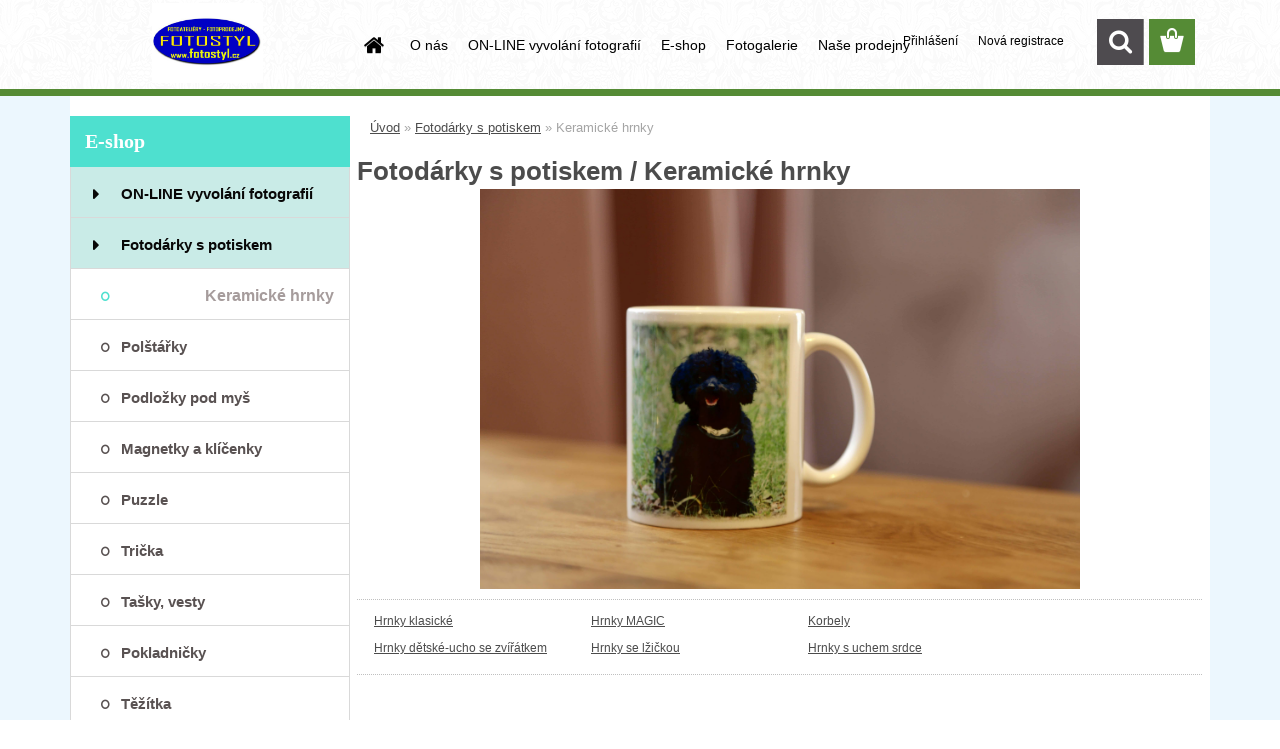

--- FILE ---
content_type: text/html; charset=utf-8
request_url: https://www.fotostyl.cz/Keramicke-hrnky-c10_1_2.htm
body_size: 13938
content:

    <!DOCTYPE html>
    <html xmlns:og="http://ogp.me/ns#" xmlns:fb="http://www.facebook.com/2008/fbml" lang="cs" class="tmpl__chromium">
      <head>
          <script>
              window.cookie_preferences = getCookieSettings('cookie_preferences');
              window.cookie_statistics = getCookieSettings('cookie_statistics');
              window.cookie_marketing = getCookieSettings('cookie_marketing');

              function getCookieSettings(cookie_name) {
                  if (document.cookie.length > 0)
                  {
                      cookie_start = document.cookie.indexOf(cookie_name + "=");
                      if (cookie_start != -1)
                      {
                          cookie_start = cookie_start + cookie_name.length + 1;
                          cookie_end = document.cookie.indexOf(";", cookie_start);
                          if (cookie_end == -1)
                          {
                              cookie_end = document.cookie.length;
                          }
                          return unescape(document.cookie.substring(cookie_start, cookie_end));
                      }
                  }
                  return false;
              }
          </script>
              <script type="text/javascript" src="https://c.seznam.cz/js/rc.js"></script>
              <title>Fotodárky s potiskem | FOTOATELIÉRY FOTOSTYL - Drahoslava Kutišová</title>
        <script type="text/javascript">var action_unavailable='action_unavailable';var id_language = 'cs';var id_country_code = 'CZ';var language_code = 'cs-CZ';var path_request = '/request.php';var type_request = 'POST';var cache_break = "2517"; var enable_console_debug = false; var enable_logging_errors = false;var administration_id_language = 'cs';var administration_id_country_code = 'CZ';</script>          <script type="text/javascript" src="//ajax.googleapis.com/ajax/libs/jquery/1.8.3/jquery.min.js"></script>
          <script type="text/javascript" src="//code.jquery.com/ui/1.12.1/jquery-ui.min.js" ></script>
                  <script src="/wa_script/js/jquery.hoverIntent.minified.js?_=2025-01-14-11-59" type="text/javascript"></script>
        <script type="text/javascript" src="/admin/jscripts/jquery.qtip.min.js?_=2025-01-14-11-59"></script>
                  <script src="/wa_script/js/jquery.selectBoxIt.min.js?_=2025-01-14-11-59" type="text/javascript"></script>
                  <script src="/wa_script/js/bs_overlay.js?_=2025-01-14-11-59" type="text/javascript"></script>
        <script src="/wa_script/js/bs_design.js?_=2025-01-14-11-59" type="text/javascript"></script>
        <script src="/admin/jscripts/wa_translation.js?_=2025-01-14-11-59" type="text/javascript"></script>
        <link rel="stylesheet" type="text/css" href="/css/jquery.selectBoxIt.wa_script.css?_=2025-01-14-11-59" media="screen, projection">
        <link rel="stylesheet" type="text/css" href="/css/jquery.qtip.lupa.css?_=2025-01-14-11-59">
        
                  <script src="/wa_script/js/jquery.colorbox-min.js?_=2025-01-14-11-59" type="text/javascript"></script>
          <link rel="stylesheet" type="text/css" href="/css/colorbox.css?_=2025-01-14-11-59">
          <script type="text/javascript">
            jQuery(document).ready(function() {
              (function() {
                function createGalleries(rel) {
                  var regex = new RegExp(rel + "\\[(\\d+)]"),
                      m, group = "g_" + rel, groupN;
                  $("a[rel*=" + rel + "]").each(function() {
                    m = regex.exec(this.getAttribute("rel"));
                    if(m) {
                      groupN = group + m[1];
                    } else {
                      groupN = group;
                    }
                    $(this).colorbox({
                      rel: groupN,
                      slideshow:false,
                       maxWidth: "85%",
                       maxHeight: "85%",
                       returnFocus: false
                    });
                  });
                }
                createGalleries("lytebox");
                createGalleries("lyteshow");
              })();
            });</script>
          <script type="text/javascript">
      function init_products_hovers()
      {
        jQuery(".product").hoverIntent({
          over: function(){
            jQuery(this).find(".icons_width_hack").animate({width: "130px"}, 300, function(){});
          } ,
          out: function(){
            jQuery(this).find(".icons_width_hack").animate({width: "10px"}, 300, function(){});
          },
          interval: 40
        });
      }
      jQuery(document).ready(function(){

        jQuery(".param select, .sorting select").selectBoxIt();

        jQuery(".productFooter").click(function()
        {
          var $product_detail_link = jQuery(this).parent().find("a:first");

          if($product_detail_link.length && $product_detail_link.attr("href"))
          {
            window.location.href = $product_detail_link.attr("href");
          }
        });
        init_products_hovers();
        
        ebar_details_visibility = {};
        ebar_details_visibility["user"] = false;
        ebar_details_visibility["basket"] = false;

        ebar_details_timer = {};
        ebar_details_timer["user"] = setTimeout(function(){},100);
        ebar_details_timer["basket"] = setTimeout(function(){},100);

        function ebar_set_show($caller)
        {
          var $box_name = $($caller).attr("id").split("_")[0];

          ebar_details_visibility["user"] = false;
          ebar_details_visibility["basket"] = false;

          ebar_details_visibility[$box_name] = true;

          resolve_ebar_set_visibility("user");
          resolve_ebar_set_visibility("basket");
        }

        function ebar_set_hide($caller)
        {
          var $box_name = $($caller).attr("id").split("_")[0];

          ebar_details_visibility[$box_name] = false;

          clearTimeout(ebar_details_timer[$box_name]);
          ebar_details_timer[$box_name] = setTimeout(function(){resolve_ebar_set_visibility($box_name);},300);
        }

        function resolve_ebar_set_visibility($box_name)
        {
          if(   ebar_details_visibility[$box_name]
             && jQuery("#"+$box_name+"_detail").is(":hidden"))
          {
            jQuery("#"+$box_name+"_detail").slideDown(300);
          }
          else if(   !ebar_details_visibility[$box_name]
                  && jQuery("#"+$box_name+"_detail").not(":hidden"))
          {
            jQuery("#"+$box_name+"_detail").slideUp(0, function() {
              $(this).css({overflow: ""});
            });
          }
        }

        
        jQuery("#user_icon, #basket_icon").hoverIntent({
          over: function(){
            ebar_set_show(this);
            
          } ,
          out: function(){
            ebar_set_hide(this);
          },
          interval: 40
        });
        
        jQuery("#user_icon").click(function(e)
        {
          if(jQuery(e.target).attr("id") == "user_icon")
          {
            window.location.href = "https://www.fotostyl.cz/qjl56g00/e-login/";
          }
        });

        jQuery("#basket_icon").click(function(e)
        {
          if(jQuery(e.target).attr("id") == "basket_icon")
          {
            window.location.href = "https://www.fotostyl.cz/qjl56g00/e-basket/";
          }
        });
      
      });
    </script>        <meta http-equiv="Content-language" content="cs">
        <meta http-equiv="Content-Type" content="text/html; charset=utf-8">
        <meta name="language" content="czech">
        <meta name="keywords" content="fotodárky,potiskem">
        <meta name="description" content="           Vyberte si z pestré nabídky fotodárků s Vaší fotografií. Snímek, který si přejete na vybraný předmět natisknout prosím připojte při">
        <meta name="revisit-after" content="1 Days">
        <meta name="distribution" content="global">
        <meta name="expires" content="never">
                  <meta name="expires" content="never">
                    <link rel="canonical" href="https://www.fotostyl.cz/Keramicke-hrnky-c10_1_2.htm"/>
          <meta property="og:image" content="https://www.facebook.com/FotostylDK/" />
<meta property="og:image:secure_url" content="https://www.facebook.com/FotostylDK/" />
<meta property="og:image:type" content="image/jpeg" />

<meta name="google-site-verification" content="fjALunkofWCsGhJweLTQ7FJmivsjTI3g-27mzrIKVfU"/>            <meta name="robots" content="index, follow">
                    <link rel="stylesheet" type="text/css" href="/css/lang_dependent_css/lang_cs.css?_=2025-01-14-11-59" media="screen, projection">
                <link rel='stylesheet' type='text/css' href='/wa_script/js/styles.css?_=2025-01-14-11-59'>
        <script language='javascript' type='text/javascript' src='/wa_script/js/javascripts.js?_=2025-01-14-11-59'></script>
        <script language='javascript' type='text/javascript' src='/wa_script/js/check_tel.js?_=2025-01-14-11-59'></script>
          <script src="/assets/javascripts/buy_button.js?_=2025-01-14-11-59"></script>
            <script type="text/javascript" src="/wa_script/js/bs_user.js?_=2025-01-14-11-59"></script>
        <script type="text/javascript" src="/wa_script/js/bs_fce.js?_=2025-01-14-11-59"></script>
        <script type="text/javascript" src="/wa_script/js/bs_fixed_bar.js?_=2025-01-14-11-59"></script>
        <script type="text/javascript" src="/bohemiasoft/js/bs.js?_=2025-01-14-11-59"></script>
        <script src="/wa_script/js/jquery.number.min.js?_=2025-01-14-11-59" type="text/javascript"></script>
        <script type="text/javascript">
            BS.User.id = 113636;
            BS.User.domain = "qjl56g00";
            BS.User.is_responsive_layout = true;
            BS.User.max_search_query_length = 50;
            BS.User.max_autocomplete_words_count = 5;

            WA.Translation._autocompleter_ambiguous_query = ' Hledavý výraz je pro našeptávač příliš obecný. Zadejte prosím další znaky, slova nebo pokračujte odesláním formuláře pro vyhledávání.';
            WA.Translation._autocompleter_no_results_found = ' Nebyly nalezeny žádné produkty ani kategorie.';
            WA.Translation._error = " Chyba";
            WA.Translation._success = " Nastaveno";
            WA.Translation._warning = " Upozornění";
            WA.Translation._multiples_inc_notify = '<p class="multiples-warning"><strong>Tento produkt je možné objednat pouze v násobcích #inc#. </strong><br><small>Vámi zadaný počet kusů byl navýšen dle tohoto násobku.</small></p>';
            WA.Translation._shipping_change_selected = " Změnit...";
            WA.Translation._shipping_deliver_to_address = " Zásilka bude doručena na zvolenou adresu";

            BS.Design.template = {
              name: "chromium",
              is_selected: function(name) {
                if(Array.isArray(name)) {
                  return name.indexOf(this.name) > -1;
                } else {
                  return name === this.name;
                }
              }
            };
            BS.Design.isLayout3 = true;
            BS.Design.templates = {
              TEMPLATE_ARGON: "argon",TEMPLATE_NEON: "neon",TEMPLATE_CARBON: "carbon",TEMPLATE_XENON: "xenon",TEMPLATE_AURUM: "aurum",TEMPLATE_CUPRUM: "cuprum",TEMPLATE_ERBIUM: "erbium",TEMPLATE_CADMIUM: "cadmium",TEMPLATE_BARIUM: "barium",TEMPLATE_CHROMIUM: "chromium",TEMPLATE_SILICIUM: "silicium",TEMPLATE_IRIDIUM: "iridium",TEMPLATE_INDIUM: "indium",TEMPLATE_OXYGEN: "oxygen",TEMPLATE_HELIUM: "helium",TEMPLATE_FLUOR: "fluor",TEMPLATE_FERRUM: "ferrum",TEMPLATE_TERBIUM: "terbium",TEMPLATE_URANIUM: "uranium",TEMPLATE_ZINCUM: "zincum",TEMPLATE_CERIUM: "cerium",TEMPLATE_KRYPTON: "krypton",TEMPLATE_THORIUM: "thorium",TEMPLATE_ETHERUM: "etherum",TEMPLATE_KRYPTONIT: "kryptonit",TEMPLATE_TITANIUM: "titanium",TEMPLATE_PLATINUM: "platinum"            };
        </script>
                  <script src="/js/progress_button/modernizr.custom.js"></script>
                      <link rel="stylesheet" type="text/css" href="/bower_components/owl.carousel/dist/assets/owl.carousel.min.css" />
            <link rel="stylesheet" type="text/css" href="/bower_components/owl.carousel/dist/assets/owl.theme.default.min.css" />
            <script src="/bower_components/owl.carousel/dist/owl.carousel.min.js"></script>
                    <link rel="stylesheet" type="text/css" href="//static.bohemiasoft.com/jave/style.css?_=2025-01-14-11-59" media="screen">
                    <link rel="stylesheet" type="text/css" href="/css/font-awesome.4.7.0.min.css" media="screen">
          <link rel="stylesheet" type="text/css" href="/sablony/nove/chromium/chromiumgreen/css/product_var3.css?_=2025-01-14-11-59" media="screen">
                    <link rel="stylesheet"
                type="text/css"
                id="tpl-editor-stylesheet"
                href="/sablony/nove/chromium/chromiumgreen/css/colors.css?_=2025-01-14-11-59"
                media="screen">

          <meta name="viewport" content="width=device-width, initial-scale=1.0">
          <link rel="stylesheet" 
                   type="text/css" 
                   href="https://static.bohemiasoft.com/custom-css/argon.css?_1764923345" 
                   media="screen"><style type="text/css">
               <!--#site_logo{
                  width: 275px;
                  height: 100px;
                  background-image: url('/fotky113636/design_setup/images/logo_logo-1.jpg?cache_time=1620811269');
                  background-repeat: no-repeat;
                  
                }html body .myheader { 
          background-image: url('/fotky113636/design_setup/images/custom_image_centerpage.png?cache_time=1620811269');
          border: black;
          background-repeat: repeat;
          background-position: 50% 50%;
          background-color: #ffffff;
        }#page_background{
                  background-image: none;
                  background-repeat: repeat;
                  background-position: 0px 0px;
                  background-color: #ecf7fe;
                }.bgLupa{
                  padding: 0;
                  border: none;
                }
      /***font nadpisu***/
      #left-box .title_left_eshop {
          color: #ffffff!important;
      }
      /***pozadi nadpisu***/
      #left-box .title_left_eshop {
          background-color: #4ee0cf!important;
      }
      /***font kategorie***/
      body #page .leftmenu2 ul li a {
                  color: #080707!important;
      }
      body #page .leftmenu ul li a {
                  color: #080707!important;
      }
      /***pozadi kategorie***/
      body #page .leftmenu2 ul li a {
                  background-color:#c9ebe7!important;
      }
      body #page .leftmenu ul li a {
                  background-color:#c9ebe7!important;
      }
      /***font kategorie - hover, active***/
      body #page .leftmenu2 ul li a:hover, body #page .leftmenu2 ul li.leftmenuAct a {
                  color:#a69c9c !important;
      }
      body #page .leftmenu ul li a:hover, body #page .leftmenu ul li.leftmenuAct a {
                  color:#a69c9c !important;
      }
      /***pozadi kategorie - hover, active***/
      body #page .leftmenu2 ul li a:hover, body #page .leftmenu2 ul li.leftmenuAct a {
                  background-color:#fafafa!important;
      }
      #left-box .leftmenu > ul > li:hover > a, html #page ul li.leftmenuAct a, #left-box ul li a:hover {
                  background-color:#fafafa!important;
      }
      /***before kategorie***/
      #left-box li a::before {
                  color: #080707!important; 
        } 
      /***before kategorie - hover, active***/
      .leftmenu li:hover a::before, .leftmenuAct a::before, .leftmenu2 li:hover a::before, .leftmenuAct a::before {
                  color: #4ee0cf!important; 
        }
      /***ramecek***/
      #left-box ul li a, #left-box .leftmenu > ul > li:hover > a, #left-box .leftmenuAct a, #left-box .leftmenu2 > ul > li:hover > a, #left-box .leftmenuAct a {
          border-color: #d9d9d9!important;
        }
      /***font podkategorie***/
      body #page .leftmenu2 ul ul li a {
                  color:#595252!important;
        }
      body #page .leftmenu ul ul li a, body #page .leftmenu ul li.leftmenuAct ul li a {
            color:#595252!important;
            border-color:#595252!important;
        }
      /***pozadi podkategorie***/
      body #page .leftmenu2 ul ul li a {
                  background-color:#ffffff!important;
      }
      body #page .leftmenu ul ul li a, #left-box .leftmenu ul ul::after, #left-box .leftmenu ul ul, html #page ul ul li.leftmenuAct {
                  background-color:#ffffff!important;
      }
      /***font podkategorie - hover, active***/
      body #page .leftmenu2 ul ul li a:hover, body #page .leftmenu2 ul ul li.leftmenu2Act a{
                  color: #a69c9c !important;
        }
      body #page .leftmenu ul ul li a:hover, body #page .leftmenu ul li.leftmenuAct ul li a:hover{
            color: #a69c9c !important;
        }
      /***pozadi podkategorie - hover, active***/
      body #page .leftmenu2 ul ul li a:hover, body #page .leftmenu2 ul ul li.leftmenu2Act a{
                  background-color:#ffffff!important;
        }
      body #page .leftmenu ul ul li a:hover, body #page .leftmenu ul ul li.leftmenuAct a{
                  border-color:#ffffff!important;
        }
      /***before podkategorie***/
      html #left-box .leftmenu2 ul ul a::before{
                  color: #595252!important; 
        }
      html #left-box .leftmenu ul ul a::before{
                  color: #595252!important; 
      }
      /***before podkategorie - hover, active***/
      html #left-box .leftmenu2 ul ul li:hover a::before, html #left-box .leftmenu2 ul ul li.leftmenu2Act a::before{
                  color: #4ee0cf !important; 
        }
      html #left-box .leftmenu ul ul li:hover a::before, html #left-box .leftmenu ul ul li.leftmenuAct a::before{
                  color: #4ee0cf !important; 
        } /***font oddelovace***/
      body #page .leftmenu2 ul li.leftmenuCat, body #page .leftmenu2 ul li.leftmenuCat:hover {
                  color: #ffffff!important;
        }
      body #page .leftmenu ul li.leftmenuCat, body #page .leftmenu ul li.leftmenuCat:hover {
                  color: #ffffff!important;
        }/***pozadi oddelovace***/
      body #page .leftmenu2 ul li.leftmenuCat, body #page .leftmenu2 ul li.leftmenuCat:hover {
                  background-color:#4ee0cf!important;
        }
      body #page .leftmenu ul li.leftmenuCat, body #page .leftmenu ul li.leftmenuCat:hover {
                  background-color:#4ee0cf!important;
        }/***ramecek oddelovace***/
      .centerpage_params_filter_areas .ui-slider-range, .category-menu-sep-order-1, .category-menu-sep-order-2, .category-menu-sep-order-3, .category-menu-sep-order-4, .category-menu-sep-order-5, .category-menu-sep-order-6, .category-menu-sep-order-7, .category-menu-sep-order-8, .category-menu-sep-order-9, .category-menu-sep-order-10, .category-menu-sep-order-11, .category-menu-sep-order-12, .category-menu-sep-order-13, .category-menu-sep-order-14, .category-menu-sep-order-15, textarea:hover {
          border-color: #4ee0cf!important;
        }

 :root { 
 }
-->
                </style>          <link rel="stylesheet" type="text/css" href="/fotky113636/design_setup/css/user_defined.css?_=1618460729" media="screen, projection">
                    <script type="text/javascript" src="/admin/jscripts/wa_dialogs.js?_=2025-01-14-11-59"></script>
                <script type="text/javascript" src="/wa_script/js/search_autocompleter.js?_=2025-01-14-11-59"></script>
                <link rel="stylesheet" type="text/css" href="/assets/vendor/magnific-popup/magnific-popup.css" />
      <script src="/assets/vendor/magnific-popup/jquery.magnific-popup.js"></script>
      <script type="text/javascript">
        BS.env = {
          decPoint: ",",
          basketFloatEnabled: false        };
      </script>
      <script type="text/javascript" src="/node_modules/select2/dist/js/select2.min.js"></script>
      <script type="text/javascript" src="/node_modules/maximize-select2-height/maximize-select2-height.min.js"></script>
      <script type="text/javascript">
        (function() {
          $.fn.select2.defaults.set("language", {
            noResults: function() {return " Nenalezeny žádné položky"},
            inputTooShort: function(o) {
              var n = o.minimum - o.input.length;
              return " Prosím zadejte #N# nebo více znaků.".replace("#N#", n);
            }
          });
          $.fn.select2.defaults.set("width", "100%")
        })();

      </script>
      <link type="text/css" rel="stylesheet" href="/node_modules/select2/dist/css/select2.min.css" />
      <script type="text/javascript" src="/wa_script/js/countdown_timer.js?_=2025-01-14-11-59"></script>
      <script type="text/javascript" src="/wa_script/js/app.js?_=2025-01-14-11-59"></script>
      <script type="text/javascript" src="/node_modules/jquery-validation/dist/jquery.validate.min.js"></script>

      
          </head>
      <body class="lang-cs layout3 not-home page-category page-category-10-1 basket-empty slider_available template-slider-custom vat-payer-y alternative-currency-n" >
        <a name="topweb"></a>
        
  <div id="responsive_layout_large"></div><div id="page">    <script type="text/javascript">
      var responsive_articlemenu_name = ' Menu';
      var responsive_eshopmenu_name = ' E-shop';
    </script>
        <link rel="stylesheet" type="text/css" href="/css/masterslider.css?_=2025-01-14-11-59" media="screen, projection">
    <script type="text/javascript" src="/js/masterslider.min.js"></script>
    <div class="myheader">
                <div class="navigate_bar">
            <div class="logo-wrapper">
            <a id="site_logo" href="//www.fotostyl.cz" class="mylogo" aria-label="Logo"></a>
    </div>
                        <!--[if IE 6]>
    <style>
    #main-menu ul ul{visibility:visible;}
    </style>
    <![endif]-->

    
    <div id="topmenu"><!-- TOPMENU -->
            <div id="main-menu" class="">
                 <ul>
            <li class="eshop-menu-home">
              <a href="//www.fotostyl.cz" class="top_parent_act" aria-label="Homepage">
                              </a>
            </li>
          </ul>
          
<ul><li class="eshop-menu-1 eshop-menu-order-1 eshop-menu-odd"><a href="/O-nas-a1_0.htm"  class="top_parent">O nás</a> <ul><!--[if lte IE 7]><table><tr><td><![endif]--> <li class="eshop-submenu-17"><a href="/O-nas-a1_17.htm" >O nás</a></li><li class="eshop-submenu-18"><a href="/Aktualne-a1_18.htm" >Aktuálně</a></li><li class="eshop-submenu-15"><a href="/Sluzby-a1_15.htm" >Služby</a></li><li class="eshop-submenu-16"><a href="/Obchodni-podminky-a1_16.htm" >Obchodní podmínky</a></li> <!--[if lte IE 7]></td></tr></table><![endif]--></ul> 
</li></ul>
<ul><li class="eshop-menu-4 eshop-menu-order-2 eshop-menu-even"><a href="/www-fotosberna-eu"  class="top_parent">ON-LINE vyvolání fotografií</a>
</li></ul>
<ul><li class="eshop-menu-6 eshop-menu-order-3 eshop-menu-odd"><a href="/E-shop-a6_0.htm"  class="top_parent">E-shop</a>
</li></ul>
<ul><li class="eshop-menu-5 eshop-menu-order-4 eshop-menu-even"><a href="/Fotogalerie-a5_0.htm"  class="top_parent">Fotogalerie</a> <ul><!--[if lte IE 7]><table><tr><td><![endif]--> <li class="eshop-submenu-5"><a href="/Miminka-a5_5.htm" >Miminka</a></li><li class="eshop-submenu-6"><a href="/Deti-a-rodiny-a5_6.htm" >Děti a rodiny</a></li><li class="eshop-submenu-7"><a href="/Tehotenske-a5_7.htm" >Těhotenské</a></li><li class="eshop-submenu-19"><a href="/Osobni-a5_19.htm" >Osobní</a></li><li class="eshop-submenu-8"><a href="/Vanoce-a5_8.htm" >Vánoce</a></li><li class="eshop-submenu-9"><a href="/Svatebni-a5_9.htm" >Svatební</a></li><li class="eshop-submenu-10"><a href="/Retro-a5_10.htm" >Retro</a></li><li class="eshop-submenu-11"><a href="/Ve-skolkach-a5_11.htm" >Ve školkách</a></li><li class="eshop-submenu-12"><a href="/Prvnacci-a5_12.htm" >Prvňáčci</a></li><li class="eshop-submenu-13"><a href="/Mestske-slavnosti-a5_13.htm" >Městské slavnosti</a></li> <!--[if lte IE 7]></td></tr></table><![endif]--></ul> 
</li></ul>
<ul><li class="eshop-menu-2 eshop-menu-order-5 eshop-menu-odd"><a href="/Nase-prodejny-a2_0.htm"  class="top_parent">Naše prodejny</a> <ul><!--[if lte IE 7]><table><tr><td><![endif]--> <li class="eshop-submenu-1"><a href="/Fotoatelier-Teplice-CENTRUM-a2_1.htm" >Fotoateliér Teplice CENTRUM</a></li><li class="eshop-submenu-2"><a href="/Fotoatelier-Teplice-Krupska-a2_2.htm" >Fotoateliér Teplice Krupská</a></li><li class="eshop-submenu-3"><a href="/Fotoatelier-Bilina-a2_3.htm" >Fotoateliér Bílina</a></li><li class="eshop-submenu-4"><a href="/Fotoatelier-Litvinov-a2_4.htm" >Fotoateliér Litvínov</a></li> <!--[if lte IE 7]></td></tr></table><![endif]--></ul> 
</li></ul>      </div>
    </div><!-- END TOPMENU -->
        <div id="search">
      <form name="search" id="searchForm" action="/search-engine.htm" method="GET" enctype="multipart/form-data">
        <label for="q" class="title_left2"> Hľadanie</label>
        <p>
          <input name="slovo" type="text" class="inputBox" id="q" placeholder=" Zadejte text vyhledávání" maxlength="50">
          
          <input type="hidden" id="source_service" value="www.webareal.cz">
        </p>
        <div class="wrapper_search_submit">
          <input type="submit" class="search_submit" aria-label="search" name="search_submit" value="">
        </div>
        <div id="search_setup_area">
          <input id="hledatjak2" checked="checked" type="radio" name="hledatjak" value="2">
          <label for="hledatjak2">Hledat ve zboží</label>
          <br />
          <input id="hledatjak1"  type="radio" name="hledatjak" value="1">
          <label for="hledatjak1">Hledat v článcích</label>
                    <script type="text/javascript">
            function resolve_search_mode_visibility()
            {
              if (jQuery('form[name=search] input').is(':focus'))
              {
                if (jQuery('#search_setup_area').is(':hidden'))
                {
                  jQuery('#search_setup_area').slideDown(400);
                }
              }
              else
              {
                if (jQuery('#search_setup_area').not(':hidden'))
                {
                  jQuery('#search_setup_area').slideUp(400);
                }
              }
            }

            $('form[name=search] input').click(function() {
              this.focus();
            });

            jQuery('form[name=search] input')
                .focus(function() {
                  resolve_search_mode_visibility();
                })
                .blur(function() {
                  setTimeout(function() {
                    resolve_search_mode_visibility();
                  }, 1000);
                });

          </script>
                  </div>
      </form>
    </div>
          </div>
          </div>
    <div id="page_background">      <div class="hack-box"><!-- HACK MIN WIDTH FOR IE 5, 5.5, 6  -->
                  <div id="masterpage" ><!-- MASTER PAGE -->
              <div id="header">          </div><!-- END HEADER -->
          
  <div id="ebar" class="" >        <div id="ebar_set">
                <div id="user_icon">

                            <div id="user_detail">
                    <div id="user_arrow_tag"></div>
                    <div id="user_content_tag">
                        <div id="user_content_tag_bg">
                            <a href="/qjl56g00/e-login/"
                               class="elink user_login_text"
                               >
                               Přihlášení                            </a>
                            <a href="/qjl56g00/e-register/"
                               class="elink user-logout user_register_text"
                               >
                               Nová registrace                            </a>
                        </div>
                    </div>
                </div>
            
        </div>
        
                <div id="basket_icon" >
            <div id="basket_detail">
                <div id="basket_arrow_tag"></div>
                <div id="basket_content_tag">
                    <a id="quantity_tag" href="/qjl56g00/e-basket" rel="nofollow" class="elink"><span class="quantity_count">0</span></a>
                                    </div>
            </div>
        </div>
                <a id="basket_tag"
           href="qjl56g00/e-basket"
           rel="nofollow"
           class="elink">
            <span id="basket_tag_left">&nbsp;</span>
            <span id="basket_tag_right">
                0 ks            </span>
        </a>
                </div></div>          <div id="aroundpage"><!-- AROUND PAGE -->
            
      <!-- LEFT BOX -->
      <div id="left-box">
              <div class="menu-typ-1" id="left_eshop">
                <p class="title_left_eshop">E-shop</p>
          
        <div id="inleft_eshop">
          <div class="leftmenu2">
                <ul class="root-eshop-menu">
              <li class="leftmenuDef category-menu-9 category-menu-order-1 category-menu-odd">
          <a href="/ON-LINE-vyvolani-fotografii-c9_0_1.htm">ON-LINE vyvolání fotografií</a>        </li>

                <li class="leftmenuDef category-menu-10 category-menu-order-2 category-menu-even">
          <a href="/Fotodarky-s-potiskem-c10_0_1.htm">Fotodárky s potiskem</a>        </li>

            <ul class="eshop-submenu level-2">
              <li class="leftmenu2Act category-submenu-1 masonry_item">
          <a href="/Keramicke-hrnky-c10_1_2.htm">Keramické hrnky </a>        </li>

                <li class="leftmenu2sub category-submenu-2 masonry_item">
          <a href="/Polstarky-c10_2_2.htm">Polštářky</a>        </li>

                <li class="leftmenu2sub category-submenu-3 masonry_item">
          <a href="/Podlozky-pod-mys-c10_3_2.htm">Podložky pod myš</a>        </li>

                <li class="leftmenu2sub category-submenu-4 masonry_item">
          <a href="/Magnetky-a-klicenky-c10_4_2.htm">Magnetky a klíčenky</a>        </li>

                <li class="leftmenu2sub category-submenu-5 masonry_item">
          <a href="/Puzzle-c10_5_2.htm">Puzzle</a>        </li>

                <li class="leftmenu2sub category-submenu-6 masonry_item">
          <a href="/Tricka-c10_6_2.htm">Trička</a>        </li>

                <li class="leftmenu2sub category-submenu-7 masonry_item">
          <a href="/Tasky-vesty-c10_7_2.htm">Tašky, vesty</a>        </li>

                <li class="leftmenu2sub category-submenu-8 masonry_item">
          <a href="/Pokladnicky-c10_8_2.htm">Pokladničky</a>        </li>

                <li class="leftmenu2sub category-submenu-18 masonry_item">
          <a href="/Tezitka-c10_18_2.htm">Těžítka</a>        </li>

            </ul>
      <style>
        #left-box .remove_point a::before
        {
          display: none;
        }
      </style>
            <li class="leftmenuDef category-menu-11 category-menu-order-3 category-menu-odd">
          <a href="/Fotokalendare-2025-c11_0_1.htm">Fotokalendáře 2025</a>        </li>

                <li class="leftmenuDef category-menu-12 category-menu-order-4 category-menu-even">
          <a href="/Foto-platna-c12_0_1.htm">Foto plátna</a>        </li>

                <li class="leftmenuDef category-menu-13 category-menu-order-5 category-menu-odd">
          <a href="/Foto-v-ramu-c13_0_1.htm">Foto v rámu</a>        </li>

                <li class="leftmenuDef category-menu-14 category-menu-order-6 category-menu-even">
          <a href="/Fotoknihy-c14_0_1.htm">Fotoknihy</a>        </li>

            </ul>
      <style>
        #left-box .remove_point a::before
        {
          display: none;
        }
      </style>
              </div>
        </div>

        
        <div id="footleft1">
                  </div>

            </div>
            </div><!-- END LEFT BOX -->
            <div id="right-box"><!-- RIGHT BOX2 -->
        <!-- xxxx badRight xxxx -->    <div class="break"></div>
    <div class="contact-box"><!-- CONTACT BOX -->
            <p class="contact-box-title">KONTAKTY</p>
      <div class="in-contact-box"><!-- in the contacts -->
        <div class="contact" itemscope itemtype="http://schema.org/Organization">
                      <span itemprop="legalName">FOTOSTYL Drahoslava Kutišová</span><br>
                        <span itemprop="address">
              Masarykova 4 - vedle MONETA Money Bank<br>              415 01 Teplice<br>            </span>
            tel:            <span itemprop="telephone" class="contact-phone">+420 417 539 507</span><br>
                          <script type="text/javascript">
                $(document).ready(function() {
                  $(".contact_mail_box").html($(".contact_mail_box").html().replace(/\(a\)/g, "@"));
                  $(".contact_mail_box").attr("href", $(".contact_mail_box").attr("href").replace(/\(a\)/g, "@"));
                });
              </script>
              <a class="contact_mail_box" itemprop="email" href="mailto:info(a)fotostyl.cz">info(a)fotostyl.cz</a><br>Další pobočky - Teplice Krupská, Bílina, Litvínov<br>        </div>
      </div><!-- end in the contacts -->
          </div><!-- END CONTACT -->
    <div id="contact-foot"></div><!-- foot right box -->
    <div class="break"></div>
          </div><!-- END RIGHT BOX -->
      

            <hr class="hide">
                        <div id="centerpage"><!-- CENTER PAGE -->
              <div id="incenterpage"><!-- in the center -->
                  <script src="/wa_script/js/params.js?u=2025-01-14-11-59" type="text/javascript"></script>
  <script type="text/javascript">
      WA.Translation._h1_page = 'strana';
  </script>
  <script src="/wa_script/js/jquery.ui.touch-punch.min.js?u=4" type="text/javascript"></script>
      <div id="wherei"><!-- wherei -->
      <p>
        <a href="/">Úvod</a>
        <span class="arrow">&#187;</span>
                           <a href="/Fotodarky-s-potiskem-c10_0_1.htm">Fotodárky s potiskem</a>
                                             <span class="arrow">&#187;</span>
          <span class="active">Keramické hrnky </span></p>
            </p>
    </div><!-- END wherei -->
    <script type="application/ld+json">
    {
    "@context": "http://schema.org",
    "@type": "BreadcrumbList",
    "itemListElement": [
    {
        "@type": "ListItem",
        "position": 1,
        "item": {
            "@id": "https://www.fotostyl.cz",
            "name": "Home"
        }
    },
     {
        "@type": "ListItem",
        "position": 2,
        "item": {
            "@id": "https://www.fotostyl.cz/Fotodarky-s-potiskem-c10_0_1.htm",
            "name": "Fotodárky s potiskem"
        }
},     {
        "@type": "ListItem",
        "position": 3,
        "item": {
            "@id": "https://www.fotostyl.cz/Keramicke-hrnky-c10_1_2.htm",
            "name": "Keramické hrnky "
        }
}]}
     </script>
        <h1 class="title_page def_color">Fotodárky s potiskem / Keramické hrnky </h1>
    <p><img src="/fotky113636/fotostyl/unnamed zm.jpg" alt="Fotodárky, fotohrnky, hrnky s potiskem" width="600" height="400" caption="false" style="display: block; margin-left: auto; margin-right: auto;" /></p>      <ul class="subcat">
                  <li>
            <a href="/Hrnky-klasicke-c10_9_3.htm">
              Hrnky klasické            </a>
          </li>
          <li></li>
                    <li>
            <a href="/Hrnky-MAGIC-c10_10_3.htm">
              Hrnky MAGIC            </a>
          </li>
          <li></li>
                    <li>
            <a href="/Korbely-c10_11_3.htm">
              Korbely            </a>
          </li>
          <li></li>
                    <li>
            <a href="/Hrnky-detske-ucho-se-zviratkem-c10_12_3.htm">
              Hrnky dětské-ucho se zvířátkem            </a>
          </li>
          <li></li>
                    <li>
            <a href="/Hrnky-se-lzickou-c10_13_3.htm">
              Hrnky se lžičkou            </a>
          </li>
          <li></li>
                    <li>
            <a href="/Hrnky-s-uchem-srdce-c10_14_3.htm">
              Hrnky s uchem srdce            </a>
          </li>
          <li></li>
                  <br clear="left">
      </ul>
          <hr class="hide">
          <ul class="bookmark product_switcher"><!-- BOOKMARKS -->
                  <li class=""><a href="/Keramicke-hrnky-c10_1_2.htm?sort=0&display_as=row">Řádkové zobrazení</a></li>
                </ul>
      <div class="under_bookm"></div>
          <div class="break"></div>
        <div id="centerpage_params_filter_area" class="param centerpage_params_filter_areas params_filter_areas params_part_hidden">
            <form method="POST" class="filtering_form" id="centerpage_filtering_form">
      <div id="centerpage_params_filter_header" class="centerpage_params_filter_headers">
                  <div id="centerpage_label_min_price">
            <input type="text" class="price min_price" name="min_price" value="30">
            <span class="currency_label">
              Kč            </span>
          </div>
          <input type="hidden" disabled="disabled" name="allowed_min_price" value="30">
          <input type="hidden" name="min_price_filter" value="0">
          <div id="centerpage_price_slider_box_area" class="centerpage_price_slider_box_areas">
            <div id="centerpage_price_slider_box" class="centerpage_price_slider_boxes" ></div>
          </div>
          <div id="centerpage_label_max_price">
            <input type="text" class="price max_price" name="max_price" value="450">
            <span class="currency_label">
              Kč            </span>
          </div>
                          <input type="hidden" disabled="disabled" name="allowed_max_price" value="450">
        <input type="hidden" name="max_price_filter" value="0">
      </div>
      <input type="hidden" name="show_centerpage_params_filter" value="0">
      <input type="hidden" name="selected_centerpage_param_filter" value="0">
            <div id="centerpage_params_filter_selected" class="centerpage_params_filters_selected">
              </div>
      </form>
        </div>
        <form id="products_params_form" style="display: none">
      <input type="hidden" name="request_uri" value="/Keramicke-hrnky-c10_1_2.htm" >
      <input type="hidden" name="source_service" value="webareal.cz" >
      <input type="hidden" disabled="disabled" name="new_url_activated" value="1" >
      <input type="hidden" name="action" value="Get_products" >
              <input type="hidden" name="pages[0]" value="qjl56g00">
                <input type="hidden" name="pages[1]" value="eshop">
                <input type="hidden" name="pages[2]" value="10-1-">
                <input type="hidden" name="pages[3]" value="1-2-Keramicke-hrnky">
                <input type="hidden" name="pages[4]" value="0">
              <div id="hash_params_place"></div>
    </form>
    <a href="#products_place" id="products_place" style="display: none">&nbsp;</a>
    <script>update_products(true);</script>
        <div id="products_sorting_box" class="sorting products_sorting_boxes">
      <div id="products_sorting_table" class="products_sorting_tables">
        <div id="products_sorting_line" class="products_sorting_lines">
          <div class="sorting_label">Řadit podle:</div>
                  <a data-sorting="3"
           href="https://www.fotostyl.cz?sort=3"
           rel="nofollow"
           class="sorting_item ">
              nejlevnější        </a>
                <a data-sorting="4"
           href="https://www.fotostyl.cz?sort=4"
           rel="nofollow"
           class="sorting_item ">
              nejdražší        </a>
                </div>
              </div>
    </div>
    <div class="products_wrap full">
            <div class="product_wraper container">    <div          class="product tab_img160 image_first one-preview-image in-stock-y"
         data-name="Druhý snímek na HRNEK"
         data-id="3"
        >
            <!-- PRODUCT BOX -->
      <div class="productBody">
                  <div class="img_box">
            <a href="/Druhy-snimek-na-HRNEK-d3.htm"
               data-id="3"
               data-location="category_page"
               data-variant-id="0"
               class="product-box-link"
            >
              <img  alt="Druhý snímek na HRNEK"
                 title="Druhý snímek na HRNEK"
                 rel="3"
                 src="/fotky113636/fotos/_vyrn_3_vyr_33druhy-snimek.jpg"
                 class="">
                            <img src="/images/empty.gif" width="130" height="0" alt="empty"></a>
                      </div>
                      <div class="productTitle">
              <div class="productTitleContent">
                <a href="/Druhy-snimek-na-HRNEK-d3.htm"
                                       data-id="3"
                   data-location="category_page"
                   data-variant-id="0"
                   class="product-box-link"
                >Druhý snímek na HRNEK</a>
              </div>
                          </div>
                    <div class="break"></div>
                        <div class="productPriceBox" >
                    <div class="productPriceSmall">&nbsp;</div><br>
          <div class="productPrice">
                        <span class="our_price_text">naše cena</span> <span class="product_price_text">30&nbsp;Kč</span>          </div><br>
                          <form method="post" action="/buy-product.htm?pid=3">
                                    <input type="submit"
                         class="buy_btn buy-button-action buy-button-action-12"
                         data-id="3"
                         data-variant-id="0"
                         name="" value="Koupit"
                         data-similar-popup="0"
                         data-product-info='{"count_type":0,"multiples":0}'>
                                    <div class="clear"></div>
                </form>
                <div class="stock_yes">skladem</div>        </div>
        <div class="clear"></div>
      </div>
      <div class="productFooter">
        <div class="productFooterContent">
                    </div>
              </div>
          </div>
    <hr class="hide">            <hr class="hide">
          <div          class="product tab_img160 image_first one-preview-image in-stock-y"
         data-name="Hrnek MAGIC černý"
         data-id="16"
        >
            <!-- PRODUCT BOX -->
      <div class="productBody">
                  <div class="img_box">
            <a href="/Hrnek-MAGIC-cerny-d16.htm"
               data-id="16"
               data-location="category_page"
               data-variant-id="0"
               class="product-box-link"
            >
              <img  alt="Hrnek MAGIC černý"
                 title="Hrnek MAGIC černý"
                 rel="16"
                 src="/fotky113636/fotos/_vyrn_16_vyr_6magic.jpg"
                 class="">
                            <img src="/images/empty.gif" width="130" height="0" alt="empty"></a>
                      </div>
                      <div class="productTitle">
              <div class="productTitleContent">
                <a href="/Hrnek-MAGIC-cerny-d16.htm"
                                       data-id="16"
                   data-location="category_page"
                   data-variant-id="0"
                   class="product-box-link"
                >Hrnek MAGIC černý</a>
              </div>
                          </div>
                    <div class="break"></div>
                        <div class="productPriceBox" >
                    <div class="productPriceSmall">&nbsp;</div><br>
          <div class="productPrice">
                        <span class="our_price_text">naše cena</span> <span class="product_price_text">329&nbsp;Kč</span>          </div><br>
                          <form method="post" action="/buy-product.htm?pid=16">
                                    <input type="submit"
                         class="buy_btn buy-button-action buy-button-action-12"
                         data-id="16"
                         data-variant-id="0"
                         name="" value="Koupit"
                         data-similar-popup="0"
                         data-product-info='{"count_type":0,"multiples":0}'>
                                    <div class="clear"></div>
                </form>
                <div class="stock_yes">skladem</div>        </div>
        <div class="clear"></div>
      </div>
      <div class="productFooter">
        <div class="productFooterContent">
                    </div>
              </div>
          </div>
    <hr class="hide">            <hr class="hide">
          <div          class="product tab_img160 image_first one-preview-image in-stock-y"
         data-name="Hrnek bílý - červený vnitřek+ucho"
         data-id="7"
        >
            <!-- PRODUCT BOX -->
      <div class="productBody">
                  <div class="img_box">
            <a href="/Hrnek-bily-cerveny-vnitrek-ucho-d7.htm"
               data-id="7"
               data-location="category_page"
               data-variant-id="0"
               class="product-box-link"
            >
              <img  alt="Hrnek bílý - červený vnitřek+ucho"
                 title="Hrnek bílý - červený vnitřek+ucho"
                 rel="7"
                 src="/fotky113636/fotos/_vyrn_7_vyr_81cerv.jpg"
                 class="">
                            <img src="/images/empty.gif" width="130" height="0" alt="empty"></a>
                      </div>
                      <div class="productTitle">
              <div class="productTitleContent">
                <a href="/Hrnek-bily-cerveny-vnitrek-ucho-d7.htm"
                                       data-id="7"
                   data-location="category_page"
                   data-variant-id="0"
                   class="product-box-link"
                >Hrnek bílý - červený vnitřek+ucho</a>
              </div>
                          </div>
                    <div class="break"></div>
                        <div class="productPriceBox" >
                    <div class="productPriceSmall">&nbsp;</div><br>
          <div class="productPrice">
                        <span class="our_price_text">naše cena</span> <span class="product_price_text">269&nbsp;Kč</span>          </div><br>
                          <form method="post" action="/buy-product.htm?pid=7">
                                    <input type="submit"
                         class="buy_btn buy-button-action buy-button-action-12"
                         data-id="7"
                         data-variant-id="0"
                         name="" value="Koupit"
                         data-similar-popup="0"
                         data-product-info='{"count_type":0,"multiples":0}'>
                                    <div class="clear"></div>
                </form>
                <div class="stock_yes">skladem</div>        </div>
        <div class="clear"></div>
      </div>
      <div class="productFooter">
        <div class="productFooterContent">
                    </div>
              </div>
          </div>
    <hr class="hide">          <div class="break"></div>
                      <hr class="hide">
          <div          class="product tab_img160 image_first one-preview-image in-stock-y"
         data-name="Hrnek bílý - zelený vnitřek+ucho"
         data-id="9"
        >
            <!-- PRODUCT BOX -->
      <div class="productBody">
                  <div class="img_box">
            <a href="/Hrnek-bily-zeleny-vnitrek-ucho-d9.htm"
               data-id="9"
               data-location="category_page"
               data-variant-id="0"
               class="product-box-link"
            >
              <img  alt="Hrnek bílý - zelený vnitřek+ucho"
                 title="Hrnek bílý - zelený vnitřek+ucho"
                 rel="9"
                 src="/fotky113636/fotos/_vyrn_9_vyr_83zel.jpg"
                 class="">
                            <img src="/images/empty.gif" width="130" height="0" alt="empty"></a>
                      </div>
                      <div class="productTitle">
              <div class="productTitleContent">
                <a href="/Hrnek-bily-zeleny-vnitrek-ucho-d9.htm"
                                       data-id="9"
                   data-location="category_page"
                   data-variant-id="0"
                   class="product-box-link"
                >Hrnek bílý - zelený vnitřek+ucho</a>
              </div>
                          </div>
                    <div class="break"></div>
                        <div class="productPriceBox" >
                    <div class="productPriceSmall">&nbsp;</div><br>
          <div class="productPrice">
                        <span class="our_price_text">naše cena</span> <span class="product_price_text">269&nbsp;Kč</span>          </div><br>
                          <form method="post" action="/buy-product.htm?pid=9">
                                    <input type="submit"
                         class="buy_btn buy-button-action buy-button-action-12"
                         data-id="9"
                         data-variant-id="0"
                         name="" value="Koupit"
                         data-similar-popup="0"
                         data-product-info='{"count_type":0,"multiples":0}'>
                                    <div class="clear"></div>
                </form>
                <div class="stock_yes">skladem</div>        </div>
        <div class="clear"></div>
      </div>
      <div class="productFooter">
        <div class="productFooterContent">
                    </div>
              </div>
          </div>
    <hr class="hide">            <hr class="hide">
          <div          class="product tab_img160 image_first one-preview-image in-stock-y"
         data-name="Hrnek bílý pastelově modrý vnitřek+ucho"
         data-id="12"
        >
            <!-- PRODUCT BOX -->
      <div class="productBody">
                  <div class="img_box">
            <a href="/Hrnek-bily-pastelove-modry-vnitrek-ucho-d12.htm"
               data-id="12"
               data-location="category_page"
               data-variant-id="0"
               class="product-box-link"
            >
              <img  alt="Hrnek bílý pastelově modrý vnitřek+ucho"
                 title="Hrnek bílý pastelově modrý vnitřek+ucho"
                 rel="12"
                 src="/fotky113636/fotos/_vyrn_12_vyr_8034-391-large.jpg"
                 class="">
                            <img src="/images/empty.gif" width="130" height="0" alt="empty"></a>
                      </div>
                      <div class="productTitle">
              <div class="productTitleContent">
                <a href="/Hrnek-bily-pastelove-modry-vnitrek-ucho-d12.htm"
                                       data-id="12"
                   data-location="category_page"
                   data-variant-id="0"
                   class="product-box-link"
                >Hrnek bílý pastelově modrý vnitřek+ucho</a>
              </div>
                          </div>
                    <div class="break"></div>
                        <div class="productPriceBox" >
                    <div class="productPriceSmall">&nbsp;</div><br>
          <div class="productPrice">
                        <span class="our_price_text">naše cena</span> <span class="product_price_text">269&nbsp;Kč</span>          </div><br>
                          <form method="post" action="/buy-product.htm?pid=12">
                                    <input type="submit"
                         class="buy_btn buy-button-action buy-button-action-12"
                         data-id="12"
                         data-variant-id="0"
                         name="" value="Koupit"
                         data-similar-popup="0"
                         data-product-info='{"count_type":0,"multiples":0}'>
                                    <div class="clear"></div>
                </form>
                <div class="stock_yes">skladem</div>        </div>
        <div class="clear"></div>
      </div>
      <div class="productFooter">
        <div class="productFooterContent">
                    </div>
              </div>
          </div>
    <hr class="hide">            <hr class="hide">
          <div          class="product tab_img160 image_first one-preview-image in-stock-y"
         data-name="Hrnek bílý tmavě modrý lem+ucho"
         data-id="14"
        >
            <!-- PRODUCT BOX -->
      <div class="productBody">
                  <div class="img_box">
            <a href="/Hrnek-bily-tmave-modry-lem-ucho-d14.htm"
               data-id="14"
               data-location="category_page"
               data-variant-id="0"
               class="product-box-link"
            >
              <img  alt="Hrnek bílý tmavě modrý lem+ucho"
                 title="Hrnek bílý tmavě modrý lem+ucho"
                 rel="14"
                 src="/fotky113636/fotos/_vyrn_14_vyr_3tm-modry.jpg"
                 class="">
                            <img src="/images/empty.gif" width="130" height="0" alt="empty"></a>
                      </div>
                      <div class="productTitle">
              <div class="productTitleContent">
                <a href="/Hrnek-bily-tmave-modry-lem-ucho-d14.htm"
                                       data-id="14"
                   data-location="category_page"
                   data-variant-id="0"
                   class="product-box-link"
                >Hrnek bílý tmavě modrý lem+ucho</a>
              </div>
                          </div>
                    <div class="break"></div>
                        <div class="productPriceBox" >
                    <div class="productPriceSmall">&nbsp;</div><br>
          <div class="productPrice">
                        <span class="our_price_text">naše cena</span> <span class="product_price_text">269&nbsp;Kč</span>          </div><br>
                          <form method="post" action="/buy-product.htm?pid=14">
                                    <input type="submit"
                         class="buy_btn buy-button-action buy-button-action-12"
                         data-id="14"
                         data-variant-id="0"
                         name="" value="Koupit"
                         data-similar-popup="0"
                         data-product-info='{"count_type":0,"multiples":0}'>
                                    <div class="clear"></div>
                </form>
                <div class="stock_yes">skladem</div>        </div>
        <div class="clear"></div>
      </div>
      <div class="productFooter">
        <div class="productFooterContent">
                    </div>
              </div>
          </div>
    <hr class="hide">          <div class="break"></div>
                      <hr class="hide">
          <div          class="product tab_img160 image_first one-preview-image in-stock-y"
         data-name="Hrnek s uchem srdce"
         data-id="17"
        >
            <!-- PRODUCT BOX -->
      <div class="productBody">
                  <div class="img_box">
            <a href="/Hrnek-s-uchem-srdce-d17.htm"
               data-id="17"
               data-location="category_page"
               data-variant-id="0"
               class="product-box-link"
            >
              <img  alt="Hrnek s uchem srdce"
                 title="Hrnek s uchem srdce"
                 rel="17"
                 src="/fotky113636/fotos/_vyrn_17_vyr_82srdce-obyc.jpg"
                 class="">
                            <img src="/images/empty.gif" width="130" height="0" alt="empty"></a>
                      </div>
                      <div class="productTitle">
              <div class="productTitleContent">
                <a href="/Hrnek-s-uchem-srdce-d17.htm"
                                       data-id="17"
                   data-location="category_page"
                   data-variant-id="0"
                   class="product-box-link"
                >Hrnek s uchem srdce</a>
              </div>
                          </div>
                    <div class="break"></div>
                        <div class="productPriceBox" >
                    <div class="productPriceSmall">&nbsp;</div><br>
          <div class="productPrice">
                        <span class="our_price_text">naše cena</span> <span class="product_price_text">269&nbsp;Kč</span>          </div><br>
                          <form method="post" action="/buy-product.htm?pid=17">
                                    <input type="submit"
                         class="buy_btn buy-button-action buy-button-action-12"
                         data-id="17"
                         data-variant-id="0"
                         name="" value="Koupit"
                         data-similar-popup="0"
                         data-product-info='{"count_type":0,"multiples":0}'>
                                    <div class="clear"></div>
                </form>
                <div class="stock_yes">skladem</div>        </div>
        <div class="clear"></div>
      </div>
      <div class="productFooter">
        <div class="productFooterContent">
                    </div>
              </div>
          </div>
    <hr class="hide">            <hr class="hide">
          <div          class="product tab_img160 image_first one-preview-image in-stock-y"
         data-name="Hrnek se lžičkou černý lem+lžička"
         data-id="18"
        >
            <!-- PRODUCT BOX -->
      <div class="productBody">
                  <div class="img_box">
            <a href="/Hrnek-se-lzickou-cerny-lem-lzicka-d18.htm"
               data-id="18"
               data-location="category_page"
               data-variant-id="0"
               class="product-box-link"
            >
              <img  alt="Hrnek se lžičkou černý lem+lžička"
                 title="Hrnek se lžičkou černý lem+lžička"
                 rel="18"
                 src="/fotky113636/fotos/_vyrn_18_vyr_85lz-cerny.jpg"
                 class="">
                            <img src="/images/empty.gif" width="130" height="0" alt="empty"></a>
                      </div>
                      <div class="productTitle">
              <div class="productTitleContent">
                <a href="/Hrnek-se-lzickou-cerny-lem-lzicka-d18.htm"
                                       data-id="18"
                   data-location="category_page"
                   data-variant-id="0"
                   class="product-box-link"
                >Hrnek se lžičkou černý lem+lžička</a>
              </div>
                          </div>
                    <div class="break"></div>
                        <div class="productPriceBox" >
                    <div class="productPriceSmall">&nbsp;</div><br>
          <div class="productPrice">
                        <span class="our_price_text">naše cena</span> <span class="product_price_text">319&nbsp;Kč</span>          </div><br>
                          <form method="post" action="/buy-product.htm?pid=18">
                                    <input type="submit"
                         class="buy_btn buy-button-action buy-button-action-12"
                         data-id="18"
                         data-variant-id="0"
                         name="" value="Koupit"
                         data-similar-popup="0"
                         data-product-info='{"count_type":0,"multiples":0}'>
                                    <div class="clear"></div>
                </form>
                <div class="stock_yes">skladem</div>        </div>
        <div class="clear"></div>
      </div>
      <div class="productFooter">
        <div class="productFooterContent">
                    </div>
              </div>
          </div>
    <hr class="hide">            <hr class="hide">
          <div          class="product tab_img160 image_first one-preview-image in-stock-y"
         data-name="Hrnek se lžičkou červený lem+lžička"
         data-id="19"
        >
            <!-- PRODUCT BOX -->
      <div class="productBody">
                  <div class="img_box">
            <a href="/Hrnek-se-lzickou-cerveny-lem-lzicka-d19.htm"
               data-id="19"
               data-location="category_page"
               data-variant-id="0"
               class="product-box-link"
            >
              <img  alt="Hrnek se lžičkou červený lem+lžička"
                 title="Hrnek se lžičkou červený lem+lžička"
                 rel="19"
                 src="/fotky113636/fotos/_vyrn_19_vyr_10953-91-large.jpg"
                 class="">
                            <img src="/images/empty.gif" width="130" height="0" alt="empty"></a>
                      </div>
                      <div class="productTitle">
              <div class="productTitleContent">
                <a href="/Hrnek-se-lzickou-cerveny-lem-lzicka-d19.htm"
                                       data-id="19"
                   data-location="category_page"
                   data-variant-id="0"
                   class="product-box-link"
                >Hrnek se lžičkou červený lem+lžička</a>
              </div>
                          </div>
                    <div class="break"></div>
                        <div class="productPriceBox" >
                    <div class="productPriceSmall">&nbsp;</div><br>
          <div class="productPrice">
                        <span class="our_price_text">naše cena</span> <span class="product_price_text">319&nbsp;Kč</span>          </div><br>
                          <form method="post" action="/buy-product.htm?pid=19">
                                    <input type="submit"
                         class="buy_btn buy-button-action buy-button-action-12"
                         data-id="19"
                         data-variant-id="0"
                         name="" value="Koupit"
                         data-similar-popup="0"
                         data-product-info='{"count_type":0,"multiples":0}'>
                                    <div class="clear"></div>
                </form>
                <div class="stock_yes">skladem</div>        </div>
        <div class="clear"></div>
      </div>
      <div class="productFooter">
        <div class="productFooterContent">
                    </div>
              </div>
          </div>
    <hr class="hide">          <div class="break"></div>
                      <hr class="hide">
          <div          class="product tab_img160 image_first one-preview-image in-stock-y"
         data-name="Hrnek se lžičkou hnědý lem+lžička"
         data-id="20"
        >
            <!-- PRODUCT BOX -->
      <div class="productBody">
                  <div class="img_box">
            <a href="/Hrnek-se-lzickou-hnedy-lem-lzicka-d20.htm"
               data-id="20"
               data-location="category_page"
               data-variant-id="0"
               class="product-box-link"
            >
              <img  alt="Hrnek se lžičkou hnědý lem+lžička"
                 title="Hrnek se lžičkou hnědý lem+lžička"
                 rel="20"
                 src="/fotky113636/fotos/_vyrn_20_vyr_11149-87-large.jpg"
                 class="">
                            <img src="/images/empty.gif" width="130" height="0" alt="empty"></a>
                      </div>
                      <div class="productTitle">
              <div class="productTitleContent">
                <a href="/Hrnek-se-lzickou-hnedy-lem-lzicka-d20.htm"
                                       data-id="20"
                   data-location="category_page"
                   data-variant-id="0"
                   class="product-box-link"
                >Hrnek se lžičkou hnědý lem+lžička</a>
              </div>
                          </div>
                    <div class="break"></div>
                        <div class="productPriceBox" >
                    <div class="productPriceSmall">&nbsp;</div><br>
          <div class="productPrice">
                        <span class="our_price_text">naše cena</span> <span class="product_price_text">319&nbsp;Kč</span>          </div><br>
                          <form method="post" action="/buy-product.htm?pid=20">
                                    <input type="submit"
                         class="buy_btn buy-button-action buy-button-action-12"
                         data-id="20"
                         data-variant-id="0"
                         name="" value="Koupit"
                         data-similar-popup="0"
                         data-product-info='{"count_type":0,"multiples":0}'>
                                    <div class="clear"></div>
                </form>
                <div class="stock_yes">skladem</div>        </div>
        <div class="clear"></div>
      </div>
      <div class="productFooter">
        <div class="productFooterContent">
                    </div>
              </div>
          </div>
    <hr class="hide">            <hr class="hide">
          <div          class="product tab_img160 image_first one-preview-image in-stock-y"
         data-name="Hrnek se lžičkou modrý lem+lžička"
         data-id="21"
        >
            <!-- PRODUCT BOX -->
      <div class="productBody">
                  <div class="img_box">
            <a href="/Hrnek-se-lzickou-modry-lem-lzicka-d21.htm"
               data-id="21"
               data-location="category_page"
               data-variant-id="0"
               class="product-box-link"
            >
              <img  alt="Hrnek se lžičkou modrý lem+lžička"
                 title="Hrnek se lžičkou modrý lem+lžička"
                 rel="21"
                 src="/fotky113636/fotos/_vyrn_21_vyr_110modry.jpg"
                 class="">
                            <img src="/images/empty.gif" width="130" height="0" alt="empty"></a>
                      </div>
                      <div class="productTitle">
              <div class="productTitleContent">
                <a href="/Hrnek-se-lzickou-modry-lem-lzicka-d21.htm"
                                       data-id="21"
                   data-location="category_page"
                   data-variant-id="0"
                   class="product-box-link"
                >Hrnek se lžičkou modrý lem+lžička</a>
              </div>
                          </div>
                    <div class="break"></div>
                        <div class="productPriceBox" >
                    <div class="productPriceSmall">&nbsp;</div><br>
          <div class="productPrice">
                        <span class="our_price_text">naše cena</span> <span class="product_price_text">319&nbsp;Kč</span>          </div><br>
                          <form method="post" action="/buy-product.htm?pid=21">
                                    <input type="submit"
                         class="buy_btn buy-button-action buy-button-action-12"
                         data-id="21"
                         data-variant-id="0"
                         name="" value="Koupit"
                         data-similar-popup="0"
                         data-product-info='{"count_type":0,"multiples":0}'>
                                    <div class="clear"></div>
                </form>
                <div class="stock_yes">skladem</div>        </div>
        <div class="clear"></div>
      </div>
      <div class="productFooter">
        <div class="productFooterContent">
                    </div>
              </div>
          </div>
    <hr class="hide">            <hr class="hide">
          <div          class="product tab_img160 image_first one-preview-image in-stock-y"
         data-name="Hrnek se lžičkou žlutý lem+lžička"
         data-id="22"
        >
            <!-- PRODUCT BOX -->
      <div class="productBody">
                  <div class="img_box">
            <a href="/Hrnek-se-lzickou-zluty-lem-lzicka-d22.htm"
               data-id="22"
               data-location="category_page"
               data-variant-id="0"
               class="product-box-link"
            >
              <img  alt="Hrnek se lžičkou žlutý lem+lžička"
                 title="Hrnek se lžičkou žlutý lem+lžička"
                 rel="22"
                 src="/fotky113636/fotos/_vyrn_22_vyr_86lz-zluty.jpg"
                 class="">
                            <img src="/images/empty.gif" width="130" height="0" alt="empty"></a>
                      </div>
                      <div class="productTitle">
              <div class="productTitleContent">
                <a href="/Hrnek-se-lzickou-zluty-lem-lzicka-d22.htm"
                                       data-id="22"
                   data-location="category_page"
                   data-variant-id="0"
                   class="product-box-link"
                >Hrnek se lžičkou žlutý lem+lžička</a>
              </div>
                          </div>
                    <div class="break"></div>
                        <div class="productPriceBox" >
                    <div class="productPriceSmall">&nbsp;</div><br>
          <div class="productPrice">
                        <span class="our_price_text">naše cena</span> <span class="product_price_text">319&nbsp;Kč</span>          </div><br>
                          <form method="post" action="/buy-product.htm?pid=22">
                                    <input type="submit"
                         class="buy_btn buy-button-action buy-button-action-12"
                         data-id="22"
                         data-variant-id="0"
                         name="" value="Koupit"
                         data-similar-popup="0"
                         data-product-info='{"count_type":0,"multiples":0}'>
                                    <div class="clear"></div>
                </form>
                <div class="stock_yes">skladem</div>        </div>
        <div class="clear"></div>
      </div>
      <div class="productFooter">
        <div class="productFooterContent">
                    </div>
              </div>
          </div>
    <hr class="hide">          <div class="break"></div>
                      <hr class="hide">
          <div          class="product tab_img160 image_first one-preview-image in-stock-y"
         data-name="Hrnek bílý vínový lem+ucho"
         data-id="15"
        >
            <!-- PRODUCT BOX -->
      <div class="productBody">
                  <div class="img_box">
            <a href="/Hrnek-bily-vinovy-lem-ucho-d15.htm"
               data-id="15"
               data-location="category_page"
               data-variant-id="0"
               class="product-box-link"
            >
              <img  alt="Hrnek bílý vínový lem+ucho"
                 title="Hrnek bílý vínový lem+ucho"
                 rel="15"
                 src="/fotky113636/fotos/_vyrn_15_vyr_4vinovy.jpg"
                 class="">
                            <img src="/images/empty.gif" width="130" height="0" alt="empty"></a>
                      </div>
                      <div class="productTitle">
              <div class="productTitleContent">
                <a href="/Hrnek-bily-vinovy-lem-ucho-d15.htm"
                                       data-id="15"
                   data-location="category_page"
                   data-variant-id="0"
                   class="product-box-link"
                >Hrnek bílý vínový lem+ucho</a>
              </div>
                          </div>
                    <div class="break"></div>
                        <div class="productPriceBox" >
                    <div class="productPriceSmall">&nbsp;</div><br>
          <div class="productPrice">
                        <span class="our_price_text">naše cena</span> <span class="product_price_text">269&nbsp;Kč</span>          </div><br>
                          <form method="post" action="/buy-product.htm?pid=15">
                                    <input type="submit"
                         class="buy_btn buy-button-action buy-button-action-12"
                         data-id="15"
                         data-variant-id="0"
                         name="" value="Koupit"
                         data-similar-popup="0"
                         data-product-info='{"count_type":0,"multiples":0}'>
                                    <div class="clear"></div>
                </form>
                <div class="stock_yes">skladem</div>        </div>
        <div class="clear"></div>
      </div>
      <div class="productFooter">
        <div class="productFooterContent">
                    </div>
              </div>
          </div>
    <hr class="hide">            <hr class="hide">
          <div          class="product tab_img160 image_first one-preview-image in-stock-y"
         data-name="Pivní korbel GOLDEN LINE 500ml"
         data-id="49"
        >
            <!-- PRODUCT BOX -->
      <div class="productBody">
                  <div class="img_box">
            <a href="/Pivni-korbel-GOLDEN-LINE-500ml-d49.htm"
               data-id="49"
               data-location="category_page"
               data-variant-id="0"
               class="product-box-link"
            >
              <img  alt="Pivní korbel GOLDEN LINE 500ml"
                 title="Pivní korbel GOLDEN LINE 500ml"
                 rel="49"
                 src="/fotky113636/fotos/_vyrn_49_vyr_101.jpg"
                 class="">
                            <img src="/images/empty.gif" width="130" height="0" alt="empty"></a>
                      </div>
                      <div class="productTitle">
              <div class="productTitleContent">
                <a href="/Pivni-korbel-GOLDEN-LINE-500ml-d49.htm"
                                       data-id="49"
                   data-location="category_page"
                   data-variant-id="0"
                   class="product-box-link"
                >Pivní korbel GOLDEN LINE 500ml</a>
              </div>
                          </div>
                    <div class="break"></div>
                        <div class="productPriceBox" >
                    <div class="productPriceSmall">&nbsp;</div><br>
          <div class="productPrice">
                        <span class="our_price_text">naše cena</span> <span class="product_price_text">450&nbsp;Kč</span>          </div><br>
                          <form method="post" action="/buy-product.htm?pid=49">
                                    <input type="submit"
                         class="buy_btn buy-button-action buy-button-action-12"
                         data-id="49"
                         data-variant-id="0"
                         name="" value="Koupit"
                         data-similar-popup="0"
                         data-product-info='{"count_type":0,"multiples":0}'>
                                    <div class="clear"></div>
                </form>
                <div class="stock_yes">skladem</div>        </div>
        <div class="clear"></div>
      </div>
      <div class="productFooter">
        <div class="productFooterContent">
                    </div>
              </div>
          </div>
    <hr class="hide">            <hr class="hide">
          <div          class="product tab_img160 image_first one-preview-image in-stock-y"
         data-name="Text na fotodárek"
         data-id="66"
        >
            <!-- PRODUCT BOX -->
      <div class="productBody">
                  <div class="img_box">
            <a href="/Text-na-fotodarek-d66.htm"
               data-id="66"
               data-location="category_page"
               data-variant-id="0"
               class="product-box-link"
            >
              <img  alt="Text na fotodárek"
                 title="Text na fotodárek"
                 rel="66"
                 src="/fotky113636/fotos/_vyrn_66_vyr_35texty.jpg"
                 class="">
                            <img src="/images/empty.gif" width="130" height="0" alt="empty"></a>
                      </div>
                      <div class="productTitle">
              <div class="productTitleContent">
                <a href="/Text-na-fotodarek-d66.htm"
                                       data-id="66"
                   data-location="category_page"
                   data-variant-id="0"
                   class="product-box-link"
                >Text na fotodárek</a>
              </div>
                          </div>
                    <div class="break"></div>
                        <div class="productPriceBox" >
                    <div class="productPriceSmall">&nbsp;</div><br>
          <div class="productPrice">
                        <span class="our_price_text">naše cena</span> <span class="product_price_text">50&nbsp;Kč</span>          </div><br>
                          <form method="post" action="/buy-product.htm?pid=66">
                                    <input type="submit"
                         class="buy_btn buy-button-action buy-button-action-12"
                         data-id="66"
                         data-variant-id="0"
                         name="" value="Koupit"
                         data-similar-popup="0"
                         data-product-info='{"count_type":0,"multiples":0}'>
                                    <div class="clear"></div>
                </form>
                <div class="stock_yes">skladem</div>        </div>
        <div class="clear"></div>
      </div>
      <div class="productFooter">
        <div class="productFooterContent">
                    </div>
              </div>
          </div>
    <hr class="hide">          <div class="break"></div>
                <div class="clear"></div>      <script>
          if(BS.Design.third_generation()) {
              BS.ui.inputSpinner.init();
          }
      </script>
      </div>
          </div>  <div class="clear"></div>

    <script language="javascript" src="/assets/javascripts/slider_public.js?_=2025-01-14-11-59" type="text/javascript"></script>
	              </div><!-- end in the center -->
              <div class="clear"></div>
                         </div><!-- END CENTER PAGE -->
            <div class="clear"></div>

            
                      </div><!-- END AROUND PAGE -->

          <div id="footer" ><!-- FOOTER -->

                          <div id="footer_left">
              Vytvořeno systémem <a href="http://www.webareal.cz" target="_blank">www.webareal.cz</a>            </div>
            <div id="footer_center">
                              <a id="footer_ico_home" href="/qjl56g00" class="footer_icons">&nbsp;</a>
                <a id="footer_ico_map" href="/qjl56g00/web-map" class="footer_icons">&nbsp;</a>
                <a id="footer_ico_print" href="#" class="print-button footer_icons" target="_blank" rel="nofollow">&nbsp;</a>
                <a id="footer_ico_topweb" href="#topweb" rel="nofollow" class="footer_icons">&nbsp;</a>
                            </div>
            <div id="footer_right" class="foot_created_by_res">
              Vytvořeno systémem <a href="http://www.webareal.cz" target="_blank">www.webareal.cz</a>            </div>
                        </div><!-- END FOOTER -->
                      <script>
              var retargetingConf = {
                  rtgId: 17526,
                  consent: 0                  };

                  
                                if (window.rc && window.rc.retargetingHit) {
                  window.rc.retargetingHit(retargetingConf);
              }
          </script>
                      </div><!-- END PAGE -->
        </div><!-- END HACK BOX -->
          </div>          <div id="und_footer" align="center">
        <p>     <a href="https://www.facebook.com/FotostylDK"><img src="/fotky113636/fotostyl/facebook-2429746_640.png" alt="" width="36" height="36" style="float: right;" /></a> <a href="https://www.instagram.com/fotostyl_"><img src="/fotky113636/Instagram_logo_2016.svg.png" width="36" height="36" caption="false" style="float: right; margin-right: 20px; margin-left: 20px;" /></a></p>      </div>
      </div>
  
  <script language="JavaScript" type="text/javascript">
$(window).ready(function() {
//	$(".loader").fadeOut("slow");
});
      function init_lupa_images()
    {
      if(jQuery('img.lupa').length)
      {
        jQuery('img.lupa, .productFooterContent').qtip(
        {
          onContentUpdate: function() { this.updateWidth(); },
          onContentLoad: function() { this.updateWidth(); },
          prerender: true,
          content: {
            text: function() {

              var $pID = '';

              if($(this).attr('rel'))
              {
                $pID = $(this).attr('rel');
              }
              else
              {
                $pID = $(this).parent().parent().find('img.lupa').attr('rel');
              }

              var $lupa_img = jQuery(".bLupa"+$pID+":first");

              if(!$lupa_img.length)
              { // pokud neni obrazek pro lupu, dame obrazek produktu
                $product_img = $(this).parent().parent().find('img.lupa:first');
                if($product_img.length)
                {
                  $lupa_img = $product_img.clone();
                }
              }
              else
              {
                $lupa_img = $lupa_img.clone()
              }

              return($lupa_img);
            }

          },
          position: {
            my: 'top left',
            target: 'mouse',
            viewport: $(window),
            adjust: {
              x: 15,  y: 15
            }
          },
          style: {
            classes: 'ui-tooltip-white ui-tooltip-shadow ui-tooltip-rounded',
            tip: {
               corner: false
            }
          },
          show: {
            solo: true,
            delay: 200
          },
          hide: {
            fixed: true
          }
        });
      }
    }
    $(document).ready(function() {
  $("#listaA a").click(function(){changeList();});
  $("#listaB a").click(function(){changeList();});
  if(typeof(init_lupa_images) === 'function')
  {
    init_lupa_images();
  }

  function changeList()
  {
    var className = $("#listaA").attr('class');
    if(className == 'selected')
    {
      $("#listaA").removeClass('selected');
      $("#listaB").addClass('selected');
      $("#boxMojeID, #mojeid_tab").show();
      $("#boxNorm").hide();
    }
    else
    {
      $("#listaA").addClass('selected');
      $("#listaB").removeClass('selected');
      $("#boxNorm").show();
      $("#boxMojeID, #mojeid_tab").hide();
   }
  }
  $(".print-button").click(function(e)
  {
    window.print();
    e.preventDefault();
    return false;
  })
});
</script>
  <span class="hide">ZmFmMmRkM2</span></div><script src="/wa_script/js/wa_url_translator.js?d=1" type="text/javascript"></script><script type="text/javascript"> WA.Url_translator.enabled = true; WA.Url_translator.display_host = "/"; </script>    <script>
      var cart_local = {
        notInStock: "Požadované množství bohužel není na skladě.",
        notBoughtMin: " Tento produkt je nutné objednat v minimálním množství:",
        quantity: " Mn.",
        removeItem: " Odstranit"
      };
    </script>
    <script src="/wa_script/js/add_basket_fce.js?d=9&_= 2025-01-14-11-59" type="text/javascript"></script>    <script type="text/javascript">
        variant_general = 1;
    </script>
	    <script type="text/javascript">
      WA.Google_analytics = {
        activated: false
      };
    </script>
      <div id="top_loading_container" class="top_loading_containers" style="z-index: 99998;position: fixed; top: 0px; left: 0px; width: 100%;">
      <div id="top_loading_bar" class="top_loading_bars" style="height: 100%; width: 0;"></div>
    </div>
        <script type="text/javascript" charset="utf-8" src="/js/responsiveMenu.js?_=2025-01-14-11-59"></script>
    <script type="text/javascript">
    var responsive_articlemenu_name = ' Menu';
    $(document).ready(function(){
            var isFirst = false;
            var menu = new WA.ResponsiveMenu('#left-box');
      menu.setArticleSelector('#main-menu');
      menu.setEshopSelector('#left_eshop');
      menu.render();
            if($(".slider_available").is('body') || $(document.body).hasClass("slider-available")) {
        (function(form, $) {
          'use strict';
          var $form = $(form),
              expanded = false,
              $body = $(document.body),
              $input;
          var expandInput = function() {
            if(!expanded) {
              $form.addClass("expand");
              $body.addClass("search_act");
              expanded = true;
            }
          };
          var hideInput = function() {
            if(expanded) {
              $form.removeClass("expand");
              $body.removeClass("search_act");
              expanded = false;
            }
          };
          var getInputValue = function() {
            return $input.val().trim();
          };
          var setInputValue = function(val) {
            $input.val(val);
          };
          if($form.length) {
            $input = $form.find("input.inputBox");
            $form.on("submit", function(e) {
              if(!getInputValue()) {
                e.preventDefault();
                $input.focus();
              }
            });
            $input.on("focus", function(e) {
              expandInput();
            });
            $(document).on("click", function(e) {
              if(!$form[0].contains(e.target)) {
                hideInput();
                setInputValue("");
              }
            });
          }
        })("#searchForm", jQuery);
      }
          });
  </script>
  </body>
</html>
      <!-- Start of SmartSupp Live Chat script -->
      <script type="text/javascript">
      var _smartsupp = _smartsupp || {};
      _smartsupp.key = "dd5944a83cacd71df224ac330e28a342473e8591";
      window.smartsupp||(function(d) {
        var s,c,o=smartsupp=function(){ o._.push(arguments)};o._=[];
        s=d.getElementsByTagName('script')[0];c=d.createElement('script');
        c.type='text/javascript';c.charset='utf-8';c.async=true;
        c.src='//www.smartsuppchat.com/loader.js';s.parentNode.insertBefore(c,s);
      })(document);

            smartsupp('variables', {
        orderedPrice: {
          label: " Hodnota zboží uživatele v košíku",
          value: "Nákupní košík je zatím prázdný"
        }
      });
      </script>
      <!-- End of SmartSupp Live Chat script -->
      <script>
        document.body.classList.add("live-chat-y");
      </script>
      

--- FILE ---
content_type: text/css
request_url: https://www.fotostyl.cz/fotky113636/design_setup/css/user_defined.css?_=1618460729
body_size: 275
content:
#main-menu ul ul {
    background: #fff;
    width: 180px;
  	height: auto;
	top: 100%;
}

#main-menu ul ul li {
    padding: 0;
  	border-bottom: 0;
}

#main-menu ul ul li:hover {
	border-bottom: 0;
}

#main-menu ul ul li a {
    background: #fff;
  	border-bottom: 1px solid rgba(0, 0, 0, .15);
  	height: auto;
  	line-height: 1.5 !important;
  	padding: 15px 10px !important;
}

#main-menu ul ul li:hover a {
	text-decoration: underline;
}

.page-product-detail h3, #description {
    clear: both;
}

.productTitleContent {
    min-height: 50px;
}

.page-category .product {
    height: auto;
}

.detail-info form .cart tr td {
    width: 50%;
}

@media only screen and (max-width: 479px) {
	.productTitle {
      	min-height: initial;
      	height: auto;
    	margin-bottom: 5px;
	}
}